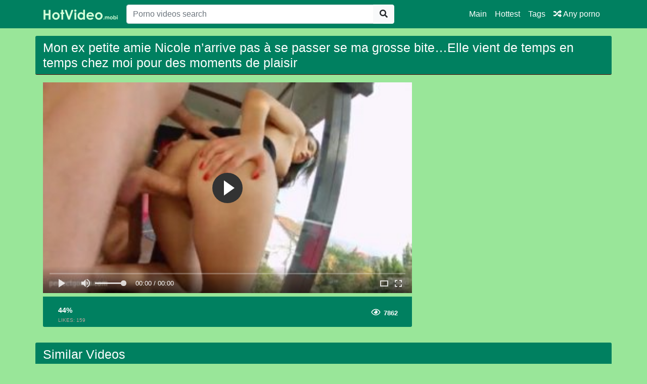

--- FILE ---
content_type: text/html; charset=UTF-8
request_url: https://hotvideo.biz/video/14054/mon-ex-petite-amie-nicole-n-arrive-pas-a-se-passer-se-ma-grosse-bite-elle-vient-de-temps-en-temps-chez-moi-pour-des-moments-de-plaisir-2
body_size: 4060
content:
<!doctype html>
<html lang="en">
<head>
	<meta http-equiv="Content-Type" content="text/html; charset=utf-8" />
    <title>Mon ex petite amie Nicole n’arrive pas à se passer se ma grosse bite…Elle vient de temps en temps chez moi pour des moments de plaisir</title>
    <meta name="viewport" content="width=device-width, initial-scale=1, shrink-to-fit=no">
	<meta name="RATING" content="RTA-5042-1996-1400-1577-RTA" />
	<meta name="description" content="Watch the hottest sex videos with hashtags #monexpetiteamienicolenarrivepasasepassersemagrossebiteellevientdetempsentempschezmoipourdesmomentsdeplaisir2  #baiseentournante  #suckingwithcondom  #boymeetsharemtheanimation on HotVideo.biz always for free.">
						<link rel="canonical" href="https://hotvideo.biz/video/14054/mon-ex-petite-amie-nicole-n-arrive-pas-a-se-passer-se-ma-grosse-bite-elle-vient-de-temps-en-temps-chez-moi-pour-des-moments-de-plaisir-2">
     					<link rel="image_src" href="https://hotvideo.biz/img/preview6/mon-ex-petite-amie-nicole-n-arrive-pas-a-se-passer-se-ma-grosse-bite-elle-vient-de-temps-en-temps-chez-moi-pour-des-moments-de-plaisir-2.jpg">
    					<link rel="video_src" href="https://hotvideo.biz/watch/3xxx-2839/mon-ex-petite-amie-nicole-n-arrive-pas-a-se-passer-se-ma-grosse-bite-elle-vient-de-temps-en-temps-chez-moi-pour-des-moments-de-plaisir-2.mp4">
	   					<meta property="og:title" content="Mon ex petite amie Nicole n’arrive pas à se passer se ma grosse bite…Elle vient de temps en temps chez moi pour des moments de plaisir">
    					<meta property="og:url" content="http://hotvideo.biz/video/14054/mon-ex-petite-amie-nicole-n-arrive-pas-a-se-passer-se-ma-grosse-bite-elle-vient-de-temps-en-temps-chez-moi-pour-des-moments-de-plaisir-2">
    					<meta property="og:video:url" content="https://hotvideo.biz/watch/3xxx-2839/mon-ex-petite-amie-nicole-n-arrive-pas-a-se-passer-se-ma-grosse-bite-elle-vient-de-temps-en-temps-chez-moi-pour-des-moments-de-plaisir-2.mp4">
    					<meta property="og:description" content="Watch the hottest sex videos with hashtags #monexpetiteamienicolenarrivepasasepassersemagrossebiteellevientdetempsentempschezmoipourdesmomentsdeplaisir2  #baiseentournante  #suckingwithcondom  #boymeetsharemtheanimation on HotVideo.biz always for free.">
						<meta property="video:duration" content="706">
    					<meta property="og:image" content="https://hotvideo.biz/img/preview6/mon-ex-petite-amie-nicole-n-arrive-pas-a-se-passer-se-ma-grosse-bite-elle-vient-de-temps-en-temps-chez-moi-pour-des-moments-de-plaisir-2.jpg">
    					<meta property="og:type" content="video.other">
    					<meta property="og:video:type" content="video/mp4">
    					<meta property="og:video:width" content="320">
    					<meta property="og:video:height" content="180">

    					<meta name="video_width" content="320">
    					<meta name="video_height" content="180">
    					<meta name="video_type" content="video/mp4">
	<meta name="clckd" content="6c2b975902b66fe8d8b4e8e28eb5873c" />
    <link rel="stylesheet" href="https://hotvideo.biz/css/bootstrap.min.css">
    <link rel="stylesheet" href="https://hotvideo.biz/fontawesome/css/all.css">
    <link rel="stylesheet" href="https://hotvideo.biz/css/style.css">
	<link rel="apple-touch-icon" sizes="57x57" href="https://hotvideo.biz/img/apple-icon-57x57.png">
	<link rel="apple-touch-icon" sizes="60x60" href="https://hotvideo.biz/img/apple-icon-60x60.png">
	<link rel="apple-touch-icon" sizes="72x72" href="https://hotvideo.biz/img/apple-icon-72x72.png">
	<link rel="apple-touch-icon" sizes="76x76" href="https://hotvideo.biz/img/apple-icon-76x76.png">
	<link rel="apple-touch-icon" sizes="114x114" href="https://hotvideo.biz/img/apple-icon-114x114.png">
	<link rel="apple-touch-icon" sizes="120x120" href="https://hotvideo.biz/img/apple-icon-120x120.png">
	<link rel="apple-touch-icon" sizes="144x144" href="https://hotvideo.biz/img/apple-icon-144x144.png">
	<link rel="apple-touch-icon" sizes="152x152" href="https://hotvideo.biz/img/apple-icon-152x152.png">
	<link rel="apple-touch-icon" sizes="180x180" href="https://hotvideo.biz/img/apple-icon-180x180.png">
	<link rel="icon" type="image/png" sizes="192x192"  href="https://hotvideo.biz/img/android-icon-192x192.png">
	<link rel="icon" type="image/png" sizes="32x32" href="https://hotvideo.biz/img/favicon-32x32.png">
	<link rel="icon" type="image/png" sizes="96x96" href="https://hotvideo.biz/img/favicon-96x96.png">
	<link rel="icon" type="image/png" sizes="16x16" href="https://hotvideo.biz/img/favicon-16x16.png">

    <meta name="csrf-token" content="qIlYAdigRObfex7j1y5fbW0EfxCV3AqlAhjysKbR" />

</head>
<body>

<nav class="navbar navbar-expand-lg navbar-dark bg-dark fixed-top">
    <div class="container">
        <a href="https://hotvideo.biz" target="_self"><img width="150px" src="https://hotvideo.biz/img/logo.png"></a>
        <button class="navbar-toggler" type="button" data-toggle="collapse" data-target="#respNav" aria-controls="respNav" aria-expanded="false" aria-label="Toggle navigation">
            <span class="navbar-toggler-icon"></span>
        </button>
        <div class="collapse navbar-collapse" id="respNav">
            <div class="col-sm-7 col-md-7">
                <form class="navbar-form" role="search" id="searchForm" method="post" action="https://hotvideo.biz/xxx">
                    <input type="hidden" name="_token" value="qIlYAdigRObfex7j1y5fbW0EfxCV3AqlAhjysKbR">
                    <div class="input-group">
                        <input type="text" name="query" id="query" class="form-control" placeholder="Porno videos search">
                        <div class="input-group-append">
                            <button class="btn btn-light" type="submit"><i class="fas fa-search"></i></button>
                        </div>
                    </div>
                </form>
            </div>

            <ul class="navbar-nav ml-auto">
                <li class="nav-item">
                    <a class="nav-link" href="https://hotvideo.biz">Main</a>
                </li>
                <li class="nav-item">
                    <a class="nav-link" href="https://hotvideo.biz/best-videos">Hottest</a>
                </li>
                <li class="nav-item">
                    <a class="nav-link" href="https://hotvideo.biz/all-tags">Tags</a>
                <li class="nav-item">
                    <a class="nav-link" href="https://hotvideo.biz/any-porno"><i class="fas fa-random"></i> Any porno</a>
                </li>
            </ul>
        </div>
    </div>

</nav><div class="container">
    <div class="row h">
        <h1>Mon ex petite amie Nicole n’arrive pas à se passer se ma grosse bite…Elle vient de temps en temps chez moi pour des moments de plaisir</h1>
    </div>
    
    <div class="row">

        <div class="col-lg-8 col-sm-8">
            <div class="embed-responsive">
                <video id="videoPlayer" controls preload="none" poster="https://hotvideo.biz/img/preview6/mon-ex-petite-amie-nicole-n-arrive-pas-a-se-passer-se-ma-grosse-bite-elle-vient-de-temps-en-temps-chez-moi-pour-des-moments-de-plaisir-2.jpg" class="video-js vjs-default-skin vjs-big-play-centered vjs-16-9">
                    <source src="https://hotvideo.biz/watch/3xxx-2839/mon-ex-petite-amie-nicole-n-arrive-pas-a-se-passer-se-ma-grosse-bite-elle-vient-de-temps-en-temps-chez-moi-pour-des-moments-de-plaisir-2.mp4" type="video/mp4"/>
                </video>
            </div>
            <div class="video-bottom-content">
                <div class="left">
                    <div class="video-likes" id="ajaxRating">
                        
                        <div class="ajax_result">
                            <span class="rating">44%</span>
                            <p>LIKES: <span class="likesCount">159</span></p>
                        </div>
                    </div>
                </div>
                <div class="right">
                    <div class="video-timer">

                        <div class="view"><i class="far fa-eye"></i> <span>7862</span></div>
                    </div>
                </div>
            </div>
            <div class="video-description">
                <p>
                    
                </p>
            </div>

        </div>


        <div class="col-lg-3 col-sm-3 rightads">
            <!-- -->        </div>

    </div>

    <div class="row h">
    <h1>
                    Similar Videos
            </h1>
</div>

<div class="row">

            <div class="col-lg-4 col-sm-6 portfolio-item">
    <div class="card">
        <a href="https://hotvideo.biz/video/14202/mon-ex-petite-amie-nicole-n-arrive-pas-a-se-passer-se-ma-grosse-bite-elle-vient-de-temps-en-temps-chez-moi-pour-des-moments-de-plaisir-1" title="Mon ex petite amie Nicole n’arrive pas à se passer se ma grosse bite…Elle vient de temps en temps chez moi pour des moments de plaisir">
            <img class="card-img-top" src="https://hotvideo.biz/img/preview6/mon-ex-petite-amie-nicole-n-arrive-pas-a-se-passer-se-ma-grosse-bite-elle-vient-de-temps-en-temps-chez-moi-pour-des-moments-de-plaisir-1.jpg" title="Mon ex petite amie Nicole n’arrive pas à se passer se ma grosse bite…Elle vient de temps en temps chez moi pour des moments de plaisir" alt="Mon ex petite amie Nicole n’arrive pas à se passer se ma grosse bite…Elle vient de temps en temps chez moi pour des moments de plaisir">
        </a>
        <div class="card-body">
            <div class="text_on_img col-sm-12">
                <h1 class="title">
                    <a href="https://hotvideo.biz/video/14202/mon-ex-petite-amie-nicole-n-arrive-pas-a-se-passer-se-ma-grosse-bite-elle-vient-de-temps-en-temps-chez-moi-pour-des-moments-de-plaisir-1" title="Mon ex petite amie Nicole n’arrive pas à se passer se ma grosse bite…Elle vient de temps en temps chez moi pour des moments de plaisir">Mon ex petite amie Nicole n’arrive pas à se passer se ma grosse bite…Elle vient de temps en temps chez moi pour des moments de plaisir</a>
                </h1>
            </div>
        </div>
    </div>
</div>            <div class="col-lg-4 col-sm-6 portfolio-item">
    <div class="card">
        <a href="https://hotvideo.biz/video/14810/mon-ex-petite-amie-nicole-n-arrive-pas-a-se-passer-se-ma-grosse-bite-elle-vient-de-temps-en-temps-chez-moi-pour-des-moments-de-plaisir" title="Mon ex petite amie Nicole n’arrive pas à se passer se ma grosse bite…Elle vient de temps en temps chez moi pour des moments de plaisir">
            <img class="card-img-top" src="https://hotvideo.biz/img/preview6/mon-ex-petite-amie-nicole-n-arrive-pas-a-se-passer-se-ma-grosse-bite-elle-vient-de-temps-en-temps-chez-moi-pour-des-moments-de-plaisir.jpg" title="Mon ex petite amie Nicole n’arrive pas à se passer se ma grosse bite…Elle vient de temps en temps chez moi pour des moments de plaisir" alt="Mon ex petite amie Nicole n’arrive pas à se passer se ma grosse bite…Elle vient de temps en temps chez moi pour des moments de plaisir">
        </a>
        <div class="card-body">
            <div class="text_on_img col-sm-12">
                <h1 class="title">
                    <a href="https://hotvideo.biz/video/14810/mon-ex-petite-amie-nicole-n-arrive-pas-a-se-passer-se-ma-grosse-bite-elle-vient-de-temps-en-temps-chez-moi-pour-des-moments-de-plaisir" title="Mon ex petite amie Nicole n’arrive pas à se passer se ma grosse bite…Elle vient de temps en temps chez moi pour des moments de plaisir">Mon ex petite amie Nicole n’arrive pas à se passer se ma grosse bite…Elle vient de temps en temps chez moi pour des moments de plaisir</a>
                </h1>
            </div>
        </div>
    </div>
</div>            <div class="col-lg-4 col-sm-6 portfolio-item">
    <div class="card">
        <a href="https://hotvideo.biz/video/14039/quand-j-arrive-chez-moi-mon-pote-m-attendait-avec-trois-bombasses-en-collants-pretes-a-etre-defoncees" title="Quand j’arrive chez moi, mon pote m’attendait avec TROIS bombasses en collants prêtes à être défoncées">
            <img class="card-img-top" src="https://hotvideo.biz/img/preview6/quand-j-arrive-chez-moi-mon-pote-m-attendait-avec-trois-bombasses-en-collants-pretes-a-etre-defoncees.jpg" title="Quand j’arrive chez moi, mon pote m’attendait avec TROIS bombasses en collants prêtes à être défoncées" alt="Quand j’arrive chez moi, mon pote m’attendait avec TROIS bombasses en collants prêtes à être défoncées">
        </a>
        <div class="card-body">
            <div class="text_on_img col-sm-12">
                <h1 class="title">
                    <a href="https://hotvideo.biz/video/14039/quand-j-arrive-chez-moi-mon-pote-m-attendait-avec-trois-bombasses-en-collants-pretes-a-etre-defoncees" title="Quand j’arrive chez moi, mon pote m’attendait avec TROIS bombasses en collants prêtes à être défoncées">Quand j’arrive chez moi, mon pote m’attendait avec TROIS bombasses en collants prêtes à être défoncées</a>
                </h1>
            </div>
        </div>
    </div>
</div>            <div class="col-lg-4 col-sm-6 portfolio-item">
    <div class="card">
        <a href="https://hotvideo.biz/video/14558/cette-belle-blonde-aux-gros-seins-n-arrive-plus-a-etre-satisfaite-par-la-queue-de-son-mec-et-elle-prefere-venir-se-faire-baiser-chez-moi" title="Cette belle blonde aux GROS SEINS n’arrive plus à être satisfaite par la queue de son mec et elle préfère venir se faire baiser chez moi">
            <img class="card-img-top" src="https://hotvideo.biz/img/preview6/cette-belle-blonde-aux-gros-seins-n-arrive-plus-a-etre-satisfaite-par-la-queue-de-son-mec-et-elle-prefere-venir-se-faire-baiser-chez-moi.jpg" title="Cette belle blonde aux GROS SEINS n’arrive plus à être satisfaite par la queue de son mec et elle préfère venir se faire baiser chez moi" alt="Cette belle blonde aux GROS SEINS n’arrive plus à être satisfaite par la queue de son mec et elle préfère venir se faire baiser chez moi">
        </a>
        <div class="card-body">
            <div class="text_on_img col-sm-12">
                <h1 class="title">
                    <a href="https://hotvideo.biz/video/14558/cette-belle-blonde-aux-gros-seins-n-arrive-plus-a-etre-satisfaite-par-la-queue-de-son-mec-et-elle-prefere-venir-se-faire-baiser-chez-moi" title="Cette belle blonde aux GROS SEINS n’arrive plus à être satisfaite par la queue de son mec et elle préfère venir se faire baiser chez moi">Cette belle blonde aux GROS SEINS n’arrive plus à être satisfaite par la queue de son mec et elle préfère venir se faire baiser chez moi</a>
                </h1>
            </div>
        </div>
    </div>
</div>            <div class="col-lg-4 col-sm-6 portfolio-item">
    <div class="card">
        <a href="https://hotvideo.biz/video/14284/j-arrive-en-avance-chez-moi-pour-pouvoir-doigter-et-dechirer-la-chatte-de-notre-bonne-hot" title="J’arrive en avance chez moi pour pouvoir doigter et déchirer la chatte de notre bonne hot">
            <img class="card-img-top" src="https://hotvideo.biz/img/preview6/j-arrive-en-avance-chez-moi-pour-pouvoir-doigter-et-dechirer-la-chatte-de-notre-bonne-hot.jpg" title="J’arrive en avance chez moi pour pouvoir doigter et déchirer la chatte de notre bonne hot" alt="J’arrive en avance chez moi pour pouvoir doigter et déchirer la chatte de notre bonne hot">
        </a>
        <div class="card-body">
            <div class="text_on_img col-sm-12">
                <h1 class="title">
                    <a href="https://hotvideo.biz/video/14284/j-arrive-en-avance-chez-moi-pour-pouvoir-doigter-et-dechirer-la-chatte-de-notre-bonne-hot" title="J’arrive en avance chez moi pour pouvoir doigter et déchirer la chatte de notre bonne hot">J’arrive en avance chez moi pour pouvoir doigter et déchirer la chatte de notre bonne hot</a>
                </h1>
            </div>
        </div>
    </div>
</div>            <div class="col-lg-4 col-sm-6 portfolio-item">
    <div class="card">
        <a href="https://hotvideo.biz/video/14913/j-arrive-en-avance-chez-moi-pour-pouvoir-doigter-et-dechirer-la-chatte-de-notre-bonne-hot-1" title="J’arrive en avance chez moi pour pouvoir doigter et déchirer la chatte de notre bonne hot">
            <img class="card-img-top" src="https://hotvideo.biz/img/preview6/j-arrive-en-avance-chez-moi-pour-pouvoir-doigter-et-dechirer-la-chatte-de-notre-bonne-hot-1.jpg" title="J’arrive en avance chez moi pour pouvoir doigter et déchirer la chatte de notre bonne hot" alt="J’arrive en avance chez moi pour pouvoir doigter et déchirer la chatte de notre bonne hot">
        </a>
        <div class="card-body">
            <div class="text_on_img col-sm-12">
                <h1 class="title">
                    <a href="https://hotvideo.biz/video/14913/j-arrive-en-avance-chez-moi-pour-pouvoir-doigter-et-dechirer-la-chatte-de-notre-bonne-hot-1" title="J’arrive en avance chez moi pour pouvoir doigter et déchirer la chatte de notre bonne hot">J’arrive en avance chez moi pour pouvoir doigter et déchirer la chatte de notre bonne hot</a>
                </h1>
            </div>
        </div>
    </div>
</div>            <div class="col-lg-4 col-sm-6 portfolio-item">
    <div class="card">
        <a href="https://hotvideo.biz/video/14199/ma-petite-amie-cindy-m-invite-chez-elle-pour-qu-on-se-livre-a-une-bonne-partie-de-baise-a-trois-avec-sa-copine" title="Ma petite amie Cindy m’invite chez elle pour qu’on se livre à une bonne partie de baise à trois avec sa COPINE">
            <img class="card-img-top" src="https://hotvideo.biz/img/preview6/ma-petite-amie-cindy-m-invite-chez-elle-pour-qu-on-se-livre-a-une-bonne-partie-de-baise-a-trois-avec-sa-copine.jpg" title="Ma petite amie Cindy m’invite chez elle pour qu’on se livre à une bonne partie de baise à trois avec sa COPINE" alt="Ma petite amie Cindy m’invite chez elle pour qu’on se livre à une bonne partie de baise à trois avec sa COPINE">
        </a>
        <div class="card-body">
            <div class="text_on_img col-sm-12">
                <h1 class="title">
                    <a href="https://hotvideo.biz/video/14199/ma-petite-amie-cindy-m-invite-chez-elle-pour-qu-on-se-livre-a-une-bonne-partie-de-baise-a-trois-avec-sa-copine" title="Ma petite amie Cindy m’invite chez elle pour qu’on se livre à une bonne partie de baise à trois avec sa COPINE">Ma petite amie Cindy m’invite chez elle pour qu’on se livre à une bonne partie de baise à trois avec sa COPINE</a>
                </h1>
            </div>
        </div>
    </div>
</div>            <div class="col-lg-4 col-sm-6 portfolio-item">
    <div class="card">
        <a href="https://hotvideo.biz/video/14567/ma-petite-amie-cindy-m-invite-chez-elle-pour-qu-on-se-livre-a-une-bonne-partie-de-baise-a-trois-avec-sa-copine-2" title="Ma petite amie Cindy m’invite chez elle pour qu’on se livre à une bonne partie de baise à trois avec sa COPINE">
            <img class="card-img-top" src="https://hotvideo.biz/img/preview6/ma-petite-amie-cindy-m-invite-chez-elle-pour-qu-on-se-livre-a-une-bonne-partie-de-baise-a-trois-avec-sa-copine-2.jpg" title="Ma petite amie Cindy m’invite chez elle pour qu’on se livre à une bonne partie de baise à trois avec sa COPINE" alt="Ma petite amie Cindy m’invite chez elle pour qu’on se livre à une bonne partie de baise à trois avec sa COPINE">
        </a>
        <div class="card-body">
            <div class="text_on_img col-sm-12">
                <h1 class="title">
                    <a href="https://hotvideo.biz/video/14567/ma-petite-amie-cindy-m-invite-chez-elle-pour-qu-on-se-livre-a-une-bonne-partie-de-baise-a-trois-avec-sa-copine-2" title="Ma petite amie Cindy m’invite chez elle pour qu’on se livre à une bonne partie de baise à trois avec sa COPINE">Ma petite amie Cindy m’invite chez elle pour qu’on se livre à une bonne partie de baise à trois avec sa COPINE</a>
                </h1>
            </div>
        </div>
    </div>
</div>            <div class="col-lg-4 col-sm-6 portfolio-item">
    <div class="card">
        <a href="https://hotvideo.biz/video/14849/ma-petite-amie-cindy-m-invite-chez-elle-pour-qu-on-se-livre-a-une-bonne-partie-de-baise-a-trois-avec-sa-copine-1" title="Ma petite amie Cindy m’invite chez elle pour qu’on se livre à une bonne partie de baise à trois avec sa COPINE">
            <img class="card-img-top" src="https://hotvideo.biz/img/preview6/ma-petite-amie-cindy-m-invite-chez-elle-pour-qu-on-se-livre-a-une-bonne-partie-de-baise-a-trois-avec-sa-copine-1.jpg" title="Ma petite amie Cindy m’invite chez elle pour qu’on se livre à une bonne partie de baise à trois avec sa COPINE" alt="Ma petite amie Cindy m’invite chez elle pour qu’on se livre à une bonne partie de baise à trois avec sa COPINE">
        </a>
        <div class="card-body">
            <div class="text_on_img col-sm-12">
                <h1 class="title">
                    <a href="https://hotvideo.biz/video/14849/ma-petite-amie-cindy-m-invite-chez-elle-pour-qu-on-se-livre-a-une-bonne-partie-de-baise-a-trois-avec-sa-copine-1" title="Ma petite amie Cindy m’invite chez elle pour qu’on se livre à une bonne partie de baise à trois avec sa COPINE">Ma petite amie Cindy m’invite chez elle pour qu’on se livre à une bonne partie de baise à trois avec sa COPINE</a>
                </h1>
            </div>
        </div>
    </div>
</div>    
</div>    <div class="row h">
    <h1>Latest Searches</h1>
</div>

<div class="row">
    <div class="col-lg-12 col-sm-12 tagcloud">


                <a class="big" href="https://hotvideo.biz/xxx/odia-sex-cm" title="odia sex cm">odia sex cm</a>
                <a class="big" href="https://hotvideo.biz/xxx/mature-young-xxx" title="mature young xxx">mature young xxx</a>
                <a class="small" href="https://hotvideo.biz/xxx/chaturbate-evagomez" title="chaturbate evagomez">chaturbate evagomez</a>
                <a class="medium" href="https://hotvideo.biz/xxx/rebecca-wild-pool" title="rebecca wild pool">rebecca wild pool</a>
                <a class="medium" href="https://hotvideo.biz/xxx/scopare-sessantenne" title="scopare sessantenne">scopare sessantenne</a>
                <a class="small" href="https://hotvideo.biz/xxx/can-woman" title="can woman">can woman</a>
                <a class="medium" href="https://hotvideo.biz/xxx/arbi-cudai" title="arbi cudai">arbi cudai</a>
                <a class="big" href="https://hotvideo.biz/xxx/nerd-pantyhose" title="nerd pantyhose">nerd pantyhose</a>
                <a class="medium" href="https://hotvideo.biz/xxx/hollywood-actress-cameron-diaz-porn" title="hollywood actress cameron diaz porn">hollywood actress cameron diaz porn</a>
                <a class="medium" href="https://hotvideo.biz/xxx/artis-india" title="artis india">artis india</a>
                <a class="small" href="https://hotvideo.biz/xxx/porno-giapponesi-gratis" title="porno giapponesi gratis">porno giapponesi gratis</a>
                <a class="big" href="https://hotvideo.biz/xxx/beurette-strip-tease" title="beurette strip tease">beurette strip tease</a>
                <a class="medium" href="https://hotvideo.biz/xxx/ponds-girls" title="ponds girls">ponds girls</a>
                <a class="small" href="https://hotvideo.biz/xxx/blonde-aussie-tanning-bed" title="blonde aussie tanning bed">blonde aussie tanning bed</a>
                <a class="big" href="https://hotvideo.biz/xxx/hypnotized-japanese-mother-and-son" title="hypnotized japanese mother and son">hypnotized japanese mother and son</a>
                <a class="small" href="https://hotvideo.biz/xxx/ma-madas" title="ma madas">ma madas</a>
                <a class="big" href="https://hotvideo.biz/xxx/bokep-horse-animal" title="bokep horse animal">bokep horse animal</a>
                <a class="small" href="https://hotvideo.biz/xxx/korrasami-porn" title="korrasami porn">korrasami porn</a>
                <a class="big" href="https://hotvideo.biz/xxx/www-mobile-zooskool-com" title="www mobile zooskool com">www mobile zooskool com</a>
                <a class="medium" href="https://hotvideo.biz/xxx/tina-sexy-sat" title="tina sexy sat">tina sexy sat</a>
                <a class="medium" href="https://hotvideo.biz/xxx/japani-xxx-school-14-yer" title="japani xxx school 14 yer">japani xxx school 14 yer</a>
                <a class="big" href="https://hotvideo.biz/xxx/porn-hindi-full-movie" title="porn hindi full movie">porn hindi full movie</a>
                <a class="small" href="https://hotvideo.biz/xxx/porno-da-valentina-do-ratinho" title="porno da valentina do ratinho">porno da valentina do ratinho</a>
                <a class="small" href="https://hotvideo.biz/xxx/video-posizioni-kamasutra" title="video posizioni kamasutra">video posizioni kamasutra</a>
                <a class="big" href="https://hotvideo.biz/xxx/ver-porno-espa%C3%B1ol" title="ver porno español">ver porno español</a>
        
    </div>
</div>
</div>
<footer class="py-5 bg-dark">
    <div class="container">
        <p class="m-0 text-center text-white"><img src="https://hotvideo.biz/img/logo.png" height="60"></p>
        <p class="m-0 text-center text-white">hotvideo.biz © 2019 - HD porno online and Adult videos</p>
        <p class="m-0 text-center text-white"><a href="https://hotvideo.biz" title="Free XXX vidios in HD">Free XXX vidios in HD</a></p>
    </div>
<meta name="clckd" content="9bf1fe61ba441d38c53ebcb5f65f3737" />
<script type="text/javascript">
var sc_project=12518639; 
var sc_invisible=1; 
var sc_security="f2ba1a53"; 
</script>
<script type="text/javascript"
src="https://www.statcounter.com/counter/counter.js"
async></script>
<noscript><div class="statcounter"><a title="web statistics"
href="https://statcounter.com/" target="_blank"><img
class="statcounter"
src="https://c.statcounter.com/12518639/0/f2ba1a53/1/"
alt="web statistics"></a></div></noscript>
</footer>
<script src="https://hotvideo.biz/js/jquery-3.4.1.min.js"></script>
<script src="https://hotvideo.biz/js/bootstrap.bundle.min.js"></script>
<script>
    $.ajaxSetup({
        headers: {
            'X-CSRF-TOKEN': $('meta[name="csrf-token"]').attr('content')
        }
    });
</script>
<link href="https://hotvideo.biz/player/fluidplayer.min.css" rel="stylesheet" type="text/css">
<script src="https://hotvideo.biz/player/fluidplayer.min.js"></script>
<script>
    fluidPlayer("videoPlayer", {
        layoutControls: {
            fillToContainer: true,
			 preload: 'none'
        }
    });
</script>

<script defer src="https://static.cloudflareinsights.com/beacon.min.js/vcd15cbe7772f49c399c6a5babf22c1241717689176015" integrity="sha512-ZpsOmlRQV6y907TI0dKBHq9Md29nnaEIPlkf84rnaERnq6zvWvPUqr2ft8M1aS28oN72PdrCzSjY4U6VaAw1EQ==" data-cf-beacon='{"version":"2024.11.0","token":"c1248cc9506f4985894e9a7c05b1ea09","r":1,"server_timing":{"name":{"cfCacheStatus":true,"cfEdge":true,"cfExtPri":true,"cfL4":true,"cfOrigin":true,"cfSpeedBrain":true},"location_startswith":null}}' crossorigin="anonymous"></script>
</body>
</html>